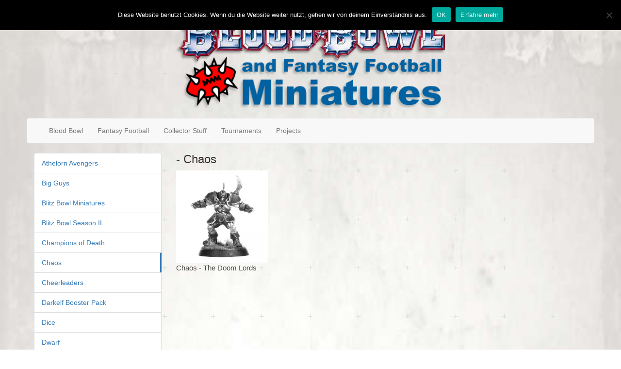

--- FILE ---
content_type: text/html; charset=UTF-8
request_url: https://blood-bowl-miniatures.de/teams_category/bb_6ed_chaos/
body_size: 8635
content:
<!doctype html>
<html lang="de">
    <head>
        <meta charset="UTF-8">
        <meta http-equiv="X-UA-Compatible" content="IE=edge">
        <meta name="viewport" content="width=device-width, initial-scale=1">
        <meta name="description" content="">
        <meta name="author" content="">
        <!-- Bootstrap core CSS -->
        <!-- Custom styles for this template -->
        <!-- HTML5 shim and Respond.js for IE8 support of HTML5 elements and media queries -->
        <!--[if lt IE 9]>
      <!--<script src="https://oss.maxcdn.com/html5shiv/3.7.2/html5shiv.min.js"></script>-->
      <!--<script src="https://oss.maxcdn.com/respond/1.4.2/respond.min.js"></script>-->
      <script src="https://blood-bowl-miniatures.de/wp-content/themes/its-blood_bowl/assets/js/html5shiv.min.js"></script>
      <script src="https://blood-bowl-miniatures.de/wp-content/themes/its-blood_bowl/assets/js/respond.min.js"></script>
    <![endif]-->
        <link rel="pingback" href="https://blood-bowl-miniatures.de/xmlrpc.php">
        <title>Chaos &#8211; Blood Bowl</title>
<meta name='robots' content='max-image-preview:large' />
	<style>img:is([sizes="auto" i], [sizes^="auto," i]) { contain-intrinsic-size: 3000px 1500px }</style>
	<link rel="alternate" type="application/rss+xml" title="Blood Bowl &raquo; Feed" href="https://blood-bowl-miniatures.de/feed/" />
<link rel="alternate" type="application/rss+xml" title="Blood Bowl &raquo; Kommentar-Feed" href="https://blood-bowl-miniatures.de/comments/feed/" />
<link rel="alternate" type="application/rss+xml" title="Blood Bowl &raquo; Team-Feed für Chaos" href="https://blood-bowl-miniatures.de/teams_category/bb_6ed_chaos/feed/" />
<script type="text/javascript">
/* <![CDATA[ */
window._wpemojiSettings = {"baseUrl":"https:\/\/s.w.org\/images\/core\/emoji\/15.0.3\/72x72\/","ext":".png","svgUrl":"https:\/\/s.w.org\/images\/core\/emoji\/15.0.3\/svg\/","svgExt":".svg","source":{"concatemoji":"https:\/\/blood-bowl-miniatures.de\/wp-includes\/js\/wp-emoji-release.min.js?ver=6.7.4"}};
/*! This file is auto-generated */
!function(i,n){var o,s,e;function c(e){try{var t={supportTests:e,timestamp:(new Date).valueOf()};sessionStorage.setItem(o,JSON.stringify(t))}catch(e){}}function p(e,t,n){e.clearRect(0,0,e.canvas.width,e.canvas.height),e.fillText(t,0,0);var t=new Uint32Array(e.getImageData(0,0,e.canvas.width,e.canvas.height).data),r=(e.clearRect(0,0,e.canvas.width,e.canvas.height),e.fillText(n,0,0),new Uint32Array(e.getImageData(0,0,e.canvas.width,e.canvas.height).data));return t.every(function(e,t){return e===r[t]})}function u(e,t,n){switch(t){case"flag":return n(e,"\ud83c\udff3\ufe0f\u200d\u26a7\ufe0f","\ud83c\udff3\ufe0f\u200b\u26a7\ufe0f")?!1:!n(e,"\ud83c\uddfa\ud83c\uddf3","\ud83c\uddfa\u200b\ud83c\uddf3")&&!n(e,"\ud83c\udff4\udb40\udc67\udb40\udc62\udb40\udc65\udb40\udc6e\udb40\udc67\udb40\udc7f","\ud83c\udff4\u200b\udb40\udc67\u200b\udb40\udc62\u200b\udb40\udc65\u200b\udb40\udc6e\u200b\udb40\udc67\u200b\udb40\udc7f");case"emoji":return!n(e,"\ud83d\udc26\u200d\u2b1b","\ud83d\udc26\u200b\u2b1b")}return!1}function f(e,t,n){var r="undefined"!=typeof WorkerGlobalScope&&self instanceof WorkerGlobalScope?new OffscreenCanvas(300,150):i.createElement("canvas"),a=r.getContext("2d",{willReadFrequently:!0}),o=(a.textBaseline="top",a.font="600 32px Arial",{});return e.forEach(function(e){o[e]=t(a,e,n)}),o}function t(e){var t=i.createElement("script");t.src=e,t.defer=!0,i.head.appendChild(t)}"undefined"!=typeof Promise&&(o="wpEmojiSettingsSupports",s=["flag","emoji"],n.supports={everything:!0,everythingExceptFlag:!0},e=new Promise(function(e){i.addEventListener("DOMContentLoaded",e,{once:!0})}),new Promise(function(t){var n=function(){try{var e=JSON.parse(sessionStorage.getItem(o));if("object"==typeof e&&"number"==typeof e.timestamp&&(new Date).valueOf()<e.timestamp+604800&&"object"==typeof e.supportTests)return e.supportTests}catch(e){}return null}();if(!n){if("undefined"!=typeof Worker&&"undefined"!=typeof OffscreenCanvas&&"undefined"!=typeof URL&&URL.createObjectURL&&"undefined"!=typeof Blob)try{var e="postMessage("+f.toString()+"("+[JSON.stringify(s),u.toString(),p.toString()].join(",")+"));",r=new Blob([e],{type:"text/javascript"}),a=new Worker(URL.createObjectURL(r),{name:"wpTestEmojiSupports"});return void(a.onmessage=function(e){c(n=e.data),a.terminate(),t(n)})}catch(e){}c(n=f(s,u,p))}t(n)}).then(function(e){for(var t in e)n.supports[t]=e[t],n.supports.everything=n.supports.everything&&n.supports[t],"flag"!==t&&(n.supports.everythingExceptFlag=n.supports.everythingExceptFlag&&n.supports[t]);n.supports.everythingExceptFlag=n.supports.everythingExceptFlag&&!n.supports.flag,n.DOMReady=!1,n.readyCallback=function(){n.DOMReady=!0}}).then(function(){return e}).then(function(){var e;n.supports.everything||(n.readyCallback(),(e=n.source||{}).concatemoji?t(e.concatemoji):e.wpemoji&&e.twemoji&&(t(e.twemoji),t(e.wpemoji)))}))}((window,document),window._wpemojiSettings);
/* ]]> */
</script>
<style id='wp-emoji-styles-inline-css' type='text/css'>

	img.wp-smiley, img.emoji {
		display: inline !important;
		border: none !important;
		box-shadow: none !important;
		height: 1em !important;
		width: 1em !important;
		margin: 0 0.07em !important;
		vertical-align: -0.1em !important;
		background: none !important;
		padding: 0 !important;
	}
</style>
<link rel='stylesheet' id='wp-block-library-css' href='https://blood-bowl-miniatures.de/wp-includes/css/dist/block-library/style.min.css?ver=6.7.4' type='text/css' media='all' />
<style id='classic-theme-styles-inline-css' type='text/css'>
/*! This file is auto-generated */
.wp-block-button__link{color:#fff;background-color:#32373c;border-radius:9999px;box-shadow:none;text-decoration:none;padding:calc(.667em + 2px) calc(1.333em + 2px);font-size:1.125em}.wp-block-file__button{background:#32373c;color:#fff;text-decoration:none}
</style>
<style id='global-styles-inline-css' type='text/css'>
:root{--wp--preset--aspect-ratio--square: 1;--wp--preset--aspect-ratio--4-3: 4/3;--wp--preset--aspect-ratio--3-4: 3/4;--wp--preset--aspect-ratio--3-2: 3/2;--wp--preset--aspect-ratio--2-3: 2/3;--wp--preset--aspect-ratio--16-9: 16/9;--wp--preset--aspect-ratio--9-16: 9/16;--wp--preset--color--black: #000000;--wp--preset--color--cyan-bluish-gray: #abb8c3;--wp--preset--color--white: #ffffff;--wp--preset--color--pale-pink: #f78da7;--wp--preset--color--vivid-red: #cf2e2e;--wp--preset--color--luminous-vivid-orange: #ff6900;--wp--preset--color--luminous-vivid-amber: #fcb900;--wp--preset--color--light-green-cyan: #7bdcb5;--wp--preset--color--vivid-green-cyan: #00d084;--wp--preset--color--pale-cyan-blue: #8ed1fc;--wp--preset--color--vivid-cyan-blue: #0693e3;--wp--preset--color--vivid-purple: #9b51e0;--wp--preset--gradient--vivid-cyan-blue-to-vivid-purple: linear-gradient(135deg,rgba(6,147,227,1) 0%,rgb(155,81,224) 100%);--wp--preset--gradient--light-green-cyan-to-vivid-green-cyan: linear-gradient(135deg,rgb(122,220,180) 0%,rgb(0,208,130) 100%);--wp--preset--gradient--luminous-vivid-amber-to-luminous-vivid-orange: linear-gradient(135deg,rgba(252,185,0,1) 0%,rgba(255,105,0,1) 100%);--wp--preset--gradient--luminous-vivid-orange-to-vivid-red: linear-gradient(135deg,rgba(255,105,0,1) 0%,rgb(207,46,46) 100%);--wp--preset--gradient--very-light-gray-to-cyan-bluish-gray: linear-gradient(135deg,rgb(238,238,238) 0%,rgb(169,184,195) 100%);--wp--preset--gradient--cool-to-warm-spectrum: linear-gradient(135deg,rgb(74,234,220) 0%,rgb(151,120,209) 20%,rgb(207,42,186) 40%,rgb(238,44,130) 60%,rgb(251,105,98) 80%,rgb(254,248,76) 100%);--wp--preset--gradient--blush-light-purple: linear-gradient(135deg,rgb(255,206,236) 0%,rgb(152,150,240) 100%);--wp--preset--gradient--blush-bordeaux: linear-gradient(135deg,rgb(254,205,165) 0%,rgb(254,45,45) 50%,rgb(107,0,62) 100%);--wp--preset--gradient--luminous-dusk: linear-gradient(135deg,rgb(255,203,112) 0%,rgb(199,81,192) 50%,rgb(65,88,208) 100%);--wp--preset--gradient--pale-ocean: linear-gradient(135deg,rgb(255,245,203) 0%,rgb(182,227,212) 50%,rgb(51,167,181) 100%);--wp--preset--gradient--electric-grass: linear-gradient(135deg,rgb(202,248,128) 0%,rgb(113,206,126) 100%);--wp--preset--gradient--midnight: linear-gradient(135deg,rgb(2,3,129) 0%,rgb(40,116,252) 100%);--wp--preset--font-size--small: 13px;--wp--preset--font-size--medium: 20px;--wp--preset--font-size--large: 36px;--wp--preset--font-size--x-large: 42px;--wp--preset--spacing--20: 0.44rem;--wp--preset--spacing--30: 0.67rem;--wp--preset--spacing--40: 1rem;--wp--preset--spacing--50: 1.5rem;--wp--preset--spacing--60: 2.25rem;--wp--preset--spacing--70: 3.38rem;--wp--preset--spacing--80: 5.06rem;--wp--preset--shadow--natural: 6px 6px 9px rgba(0, 0, 0, 0.2);--wp--preset--shadow--deep: 12px 12px 50px rgba(0, 0, 0, 0.4);--wp--preset--shadow--sharp: 6px 6px 0px rgba(0, 0, 0, 0.2);--wp--preset--shadow--outlined: 6px 6px 0px -3px rgba(255, 255, 255, 1), 6px 6px rgba(0, 0, 0, 1);--wp--preset--shadow--crisp: 6px 6px 0px rgba(0, 0, 0, 1);}:where(.is-layout-flex){gap: 0.5em;}:where(.is-layout-grid){gap: 0.5em;}body .is-layout-flex{display: flex;}.is-layout-flex{flex-wrap: wrap;align-items: center;}.is-layout-flex > :is(*, div){margin: 0;}body .is-layout-grid{display: grid;}.is-layout-grid > :is(*, div){margin: 0;}:where(.wp-block-columns.is-layout-flex){gap: 2em;}:where(.wp-block-columns.is-layout-grid){gap: 2em;}:where(.wp-block-post-template.is-layout-flex){gap: 1.25em;}:where(.wp-block-post-template.is-layout-grid){gap: 1.25em;}.has-black-color{color: var(--wp--preset--color--black) !important;}.has-cyan-bluish-gray-color{color: var(--wp--preset--color--cyan-bluish-gray) !important;}.has-white-color{color: var(--wp--preset--color--white) !important;}.has-pale-pink-color{color: var(--wp--preset--color--pale-pink) !important;}.has-vivid-red-color{color: var(--wp--preset--color--vivid-red) !important;}.has-luminous-vivid-orange-color{color: var(--wp--preset--color--luminous-vivid-orange) !important;}.has-luminous-vivid-amber-color{color: var(--wp--preset--color--luminous-vivid-amber) !important;}.has-light-green-cyan-color{color: var(--wp--preset--color--light-green-cyan) !important;}.has-vivid-green-cyan-color{color: var(--wp--preset--color--vivid-green-cyan) !important;}.has-pale-cyan-blue-color{color: var(--wp--preset--color--pale-cyan-blue) !important;}.has-vivid-cyan-blue-color{color: var(--wp--preset--color--vivid-cyan-blue) !important;}.has-vivid-purple-color{color: var(--wp--preset--color--vivid-purple) !important;}.has-black-background-color{background-color: var(--wp--preset--color--black) !important;}.has-cyan-bluish-gray-background-color{background-color: var(--wp--preset--color--cyan-bluish-gray) !important;}.has-white-background-color{background-color: var(--wp--preset--color--white) !important;}.has-pale-pink-background-color{background-color: var(--wp--preset--color--pale-pink) !important;}.has-vivid-red-background-color{background-color: var(--wp--preset--color--vivid-red) !important;}.has-luminous-vivid-orange-background-color{background-color: var(--wp--preset--color--luminous-vivid-orange) !important;}.has-luminous-vivid-amber-background-color{background-color: var(--wp--preset--color--luminous-vivid-amber) !important;}.has-light-green-cyan-background-color{background-color: var(--wp--preset--color--light-green-cyan) !important;}.has-vivid-green-cyan-background-color{background-color: var(--wp--preset--color--vivid-green-cyan) !important;}.has-pale-cyan-blue-background-color{background-color: var(--wp--preset--color--pale-cyan-blue) !important;}.has-vivid-cyan-blue-background-color{background-color: var(--wp--preset--color--vivid-cyan-blue) !important;}.has-vivid-purple-background-color{background-color: var(--wp--preset--color--vivid-purple) !important;}.has-black-border-color{border-color: var(--wp--preset--color--black) !important;}.has-cyan-bluish-gray-border-color{border-color: var(--wp--preset--color--cyan-bluish-gray) !important;}.has-white-border-color{border-color: var(--wp--preset--color--white) !important;}.has-pale-pink-border-color{border-color: var(--wp--preset--color--pale-pink) !important;}.has-vivid-red-border-color{border-color: var(--wp--preset--color--vivid-red) !important;}.has-luminous-vivid-orange-border-color{border-color: var(--wp--preset--color--luminous-vivid-orange) !important;}.has-luminous-vivid-amber-border-color{border-color: var(--wp--preset--color--luminous-vivid-amber) !important;}.has-light-green-cyan-border-color{border-color: var(--wp--preset--color--light-green-cyan) !important;}.has-vivid-green-cyan-border-color{border-color: var(--wp--preset--color--vivid-green-cyan) !important;}.has-pale-cyan-blue-border-color{border-color: var(--wp--preset--color--pale-cyan-blue) !important;}.has-vivid-cyan-blue-border-color{border-color: var(--wp--preset--color--vivid-cyan-blue) !important;}.has-vivid-purple-border-color{border-color: var(--wp--preset--color--vivid-purple) !important;}.has-vivid-cyan-blue-to-vivid-purple-gradient-background{background: var(--wp--preset--gradient--vivid-cyan-blue-to-vivid-purple) !important;}.has-light-green-cyan-to-vivid-green-cyan-gradient-background{background: var(--wp--preset--gradient--light-green-cyan-to-vivid-green-cyan) !important;}.has-luminous-vivid-amber-to-luminous-vivid-orange-gradient-background{background: var(--wp--preset--gradient--luminous-vivid-amber-to-luminous-vivid-orange) !important;}.has-luminous-vivid-orange-to-vivid-red-gradient-background{background: var(--wp--preset--gradient--luminous-vivid-orange-to-vivid-red) !important;}.has-very-light-gray-to-cyan-bluish-gray-gradient-background{background: var(--wp--preset--gradient--very-light-gray-to-cyan-bluish-gray) !important;}.has-cool-to-warm-spectrum-gradient-background{background: var(--wp--preset--gradient--cool-to-warm-spectrum) !important;}.has-blush-light-purple-gradient-background{background: var(--wp--preset--gradient--blush-light-purple) !important;}.has-blush-bordeaux-gradient-background{background: var(--wp--preset--gradient--blush-bordeaux) !important;}.has-luminous-dusk-gradient-background{background: var(--wp--preset--gradient--luminous-dusk) !important;}.has-pale-ocean-gradient-background{background: var(--wp--preset--gradient--pale-ocean) !important;}.has-electric-grass-gradient-background{background: var(--wp--preset--gradient--electric-grass) !important;}.has-midnight-gradient-background{background: var(--wp--preset--gradient--midnight) !important;}.has-small-font-size{font-size: var(--wp--preset--font-size--small) !important;}.has-medium-font-size{font-size: var(--wp--preset--font-size--medium) !important;}.has-large-font-size{font-size: var(--wp--preset--font-size--large) !important;}.has-x-large-font-size{font-size: var(--wp--preset--font-size--x-large) !important;}
:where(.wp-block-post-template.is-layout-flex){gap: 1.25em;}:where(.wp-block-post-template.is-layout-grid){gap: 1.25em;}
:where(.wp-block-columns.is-layout-flex){gap: 2em;}:where(.wp-block-columns.is-layout-grid){gap: 2em;}
:root :where(.wp-block-pullquote){font-size: 1.5em;line-height: 1.6;}
</style>
<link rel='stylesheet' id='contact-form-7-bootstrap-style-css' href='https://blood-bowl-miniatures.de/wp-content/plugins/bootstrap-for-contact-form-7/assets/dist/css/style.min.css?ver=6.7.4' type='text/css' media='all' />
<link rel='stylesheet' id='cookie-notice-front-css' href='https://blood-bowl-miniatures.de/wp-content/plugins/cookie-notice/css/front.min.css?ver=2.5.8' type='text/css' media='all' />
<link rel='stylesheet' id='bootstrap-css' href='https://blood-bowl-miniatures.de/wp-content/themes/its-blood_bowl/bootstrap/css/bootstrap.min.css' type='text/css' media='all' />
<link rel='stylesheet' id='style-css' href='https://blood-bowl-miniatures.de/wp-content/themes/its-blood_bowl/style.css' type='text/css' media='all' />
<link rel='stylesheet' id='fotorama-css' href='https://blood-bowl-miniatures.de/wp-content/themes/its-blood_bowl/assets/css/fotorama.css' type='text/css' media='all' />
<link rel='stylesheet' id='fontawesome-css' href='https://blood-bowl-miniatures.de/wp-content/themes/its-blood_bowl/assets/css/font-awesome.min.css' type='text/css' media='all' />
<link rel="https://api.w.org/" href="https://blood-bowl-miniatures.de/wp-json/" /><link rel="EditURI" type="application/rsd+xml" title="RSD" href="https://blood-bowl-miniatures.de/xmlrpc.php?rsd" />
<meta name="generator" content="WordPress 6.7.4" />
		<style type="text/css">
			div.wpcf7 .ajax-loader {
				background-image: url('https://blood-bowl-miniatures.de/wp-content/plugins/contact-form-7/images/ajax-loader.gif');
			}
		</style>
		<link rel="icon" href="https://blood-bowl-miniatures.de/wp-content/uploads/2022/07/cropped-favicon-32x32.png" sizes="32x32" />
<link rel="icon" href="https://blood-bowl-miniatures.de/wp-content/uploads/2022/07/cropped-favicon-192x192.png" sizes="192x192" />
<link rel="apple-touch-icon" href="https://blood-bowl-miniatures.de/wp-content/uploads/2022/07/cropped-favicon-180x180.png" />
<meta name="msapplication-TileImage" content="https://blood-bowl-miniatures.de/wp-content/uploads/2022/07/cropped-favicon-270x270.png" />
    </head>
    <body>
        <header>
            <div class="container">
                <div class="row">
                    <div class="col-sm-6 col-sm-offset-3" id="logo">
                        <a href="https://blood-bowl-miniatures.de">
                            <img src="https://blood-bowl-miniatures.de/wp-content/themes/its-blood_bowl/assets/images/bb_miniatures_logo.png" class="img-responsive">
                        </a>                         
                    </div>
                </div>
                <div class="row">
                    <nav class="navbar navbar-default" role="navigation"> 
                        <div class="container-fluid"> 
                            <div class="navbar-header"> 
                                <button type="button" class="navbar-toggle" data-toggle="collapse" data-target="#bs-example-navbar-collapse-1"> 
                                    <span class="sr-only">Toggle navigation</span> 
                                    <span class="icon-bar"></span> 
                                    <span class="icon-bar"></span> 
                                    <span class="icon-bar"></span> 
                                </button>                                 
                            </div>
                            <div class="collapse navbar-collapse" id="bs-example-navbar-collapse-1"> 
                                <ul id="menu-haupmenu" class="nav navbar-nav"><li id="menu-item-7690" class="menu-item menu-item-type-taxonomy menu-item-object-teams_category menu-item-7690"><a title="Blood Bowl" href="https://blood-bowl-miniatures.de/teams_category/bb_1ed/">Blood Bowl</a></li>
<li id="menu-item-7691" class="menu-item menu-item-type-taxonomy menu-item-object-teams_category menu-item-7691"><a title="Fantasy Football" href="https://blood-bowl-miniatures.de/teams_category/ff_gf/">Fantasy Football</a></li>
<li id="menu-item-7693" class="menu-item menu-item-type-taxonomy menu-item-object-collectorstuff_category menu-item-7693"><a title="Collector Stuff" href="https://blood-bowl-miniatures.de/collectorstuff_category/col_chaoscup/">Collector Stuff</a></li>
<li id="menu-item-7692" class="menu-item menu-item-type-taxonomy menu-item-object-tournaments_category menu-item-7692"><a title="Tournaments" href="https://blood-bowl-miniatures.de/tournaments_category/to_b7/">Tournaments</a></li>
<li id="menu-item-7695" class="menu-item menu-item-type-custom menu-item-object-custom menu-item-7695"><a title="Projects" href="http://www.blood-bowl-miniatures.de/projects/">Projects</a></li>
</ul> 
                            </div>                             
                        </div>                         
                    </nav>
                </div>
            </div>
        </header>
        <main>
<div class="container bb ff">
    <div class="row">
        <div class="col-md-3 col-sm-4">
            <aside>
                <div>
                    <ul class="list-group">
                                                                        	<li class="list-group-item"><a href="https://blood-bowl-miniatures.de/teams_category/bb_6ed_woodelves/" title="View all posts filed under Athelorn Avengers">Athelorn Avengers</a>
</li>
	<li class="list-group-item"><a href="https://blood-bowl-miniatures.de/teams_category/bb_6ed_bigguys/" title="View all posts filed under Big Guys">Big Guys</a>
</li>
	<li class="list-group-item"><a href="https://blood-bowl-miniatures.de/teams_category/bb_6ed_blitz_bowl/" title="View all posts filed under Blitz Bowl Miniatures">Blitz Bowl Miniatures</a>
</li>
	<li class="list-group-item"><a href="https://blood-bowl-miniatures.de/teams_category/bb_6ed_blitz_bowl_ii/" title="View all posts filed under Blitz Bowl Season II">Blitz Bowl Season II</a>
</li>
	<li class="list-group-item"><a href="https://blood-bowl-miniatures.de/teams_category/bb_6ed_undead/" title="View all posts filed under Champions of Death">Champions of Death</a>
</li>
	<li class="list-group-item current"><a href="https://blood-bowl-miniatures.de/teams_category/bb_6ed_chaos/" title="View all posts filed under Chaos">Chaos</a>
</li>
	<li class="list-group-item"><a href="https://blood-bowl-miniatures.de/teams_category/bb_6ed_cheerleaders/" title="View all posts filed under Cheerleaders">Cheerleaders</a>
</li>
	<li class="list-group-item"><a href="https://blood-bowl-miniatures.de/teams_category/bb_6ed_darkelf_pack/" title="View all posts filed under Darkelf Booster Pack">Darkelf Booster Pack</a>
</li>
	<li class="list-group-item"><a href="https://blood-bowl-miniatures.de/teams_category/bb_6ed_dice/" title="View all posts filed under Dice">Dice</a>
</li>
	<li class="list-group-item"><a href="https://blood-bowl-miniatures.de/teams_category/bb_6ed_dwa/" title="View all posts filed under Dwarf">Dwarf</a>
</li>
	<li class="list-group-item"><a href="https://blood-bowl-miniatures.de/teams_category/bb_6ed_ogres/" title="View all posts filed under Fire Mountain Gut Busters">Fire Mountain Gut Busters</a>
</li>
	<li class="list-group-item"><a href="https://blood-bowl-miniatures.de/teams_category/bb_6ed_goblin/" title="View all posts filed under Goblin">Goblin</a>
</li>
	<li class="list-group-item"><a href="https://blood-bowl-miniatures.de/teams_category/bb_6ed_gob_killers/" title="View all posts filed under Goblin Killer Kontraptions">Goblin Killer Kontraptions</a>
</li>
	<li class="list-group-item"><a href="https://blood-bowl-miniatures.de/teams_category/bb_6ed_goblin-pack/" title="View all posts filed under Goblin pack">Goblin pack</a>
</li>
	<li class="list-group-item"><a href="https://blood-bowl-miniatures.de/teams_category/bb_6ed_gob_weap/" title="View all posts filed under Goblin Secret Weapons">Goblin Secret Weapons</a>
</li>
	<li class="list-group-item"><a href="https://blood-bowl-miniatures.de/teams_category/bb_6ed_lizards/" title="View all posts filed under Gwaka&#039;moli Crater Gators">Gwaka&#039;moli Crater Gators</a>
</li>
	<li class="list-group-item"><a href="https://blood-bowl-miniatures.de/teams_category/bb_6ed_half/" title="View all posts filed under Halfling Team">Halfling Team</a>
</li>
	<li class="list-group-item"><a href="https://blood-bowl-miniatures.de/teams_category/bb_6ed_hum/" title="View all posts filed under Human">Human</a>
</li>
	<li class="list-group-item"><a href="https://blood-bowl-miniatures.de/teams_category/bb_6ed_hum_cru/" title="View all posts filed under Human Bright Crusaders">Human Bright Crusaders</a>
</li>
	<li class="list-group-item"><a href="https://blood-bowl-miniatures.de/teams_category/bb_6ed_human_pack/" title="View all posts filed under Human pack">Human pack</a>
</li>
	<li class="list-group-item"><a href="https://blood-bowl-miniatures.de/teams_category/bb_6ed_nightmares/" title="View all posts filed under Naggaroth Nightmares">Naggaroth Nightmares</a>
</li>
	<li class="list-group-item"><a href="https://blood-bowl-miniatures.de/teams_category/bb_6ed_nurgle/" title="View all posts filed under Nurgle Team">Nurgle Team</a>
</li>
	<li class="list-group-item"><a href="https://blood-bowl-miniatures.de/teams_category/bb_6e_ogre_booster/" title="View all posts filed under Ogre Team Booster">Ogre Team Booster</a>
</li>
	<li class="list-group-item"><a href="https://blood-bowl-miniatures.de/teams_category/bb_6ed_owa_team/" title="View all posts filed under Old World Alliance Team">Old World Alliance Team</a>
</li>
	<li class="list-group-item"><a href="https://blood-bowl-miniatures.de/teams_category/bb_6ed_orc/" title="View all posts filed under Orc">Orc</a>
</li>
	<li class="list-group-item"><a href="https://blood-bowl-miniatures.de/teams_category/bb_6ed_orc_orcland_raiders/" title="View all posts filed under Orc Orcland Raiders">Orc Orcland Raiders</a>
</li>
	<li class="list-group-item"><a href="https://blood-bowl-miniatures.de/teams_category/bb_6ed_orc_pack/" title="View all posts filed under Orc Pack">Orc Pack</a>
</li>
	<li class="list-group-item"><a href="https://blood-bowl-miniatures.de/teams_category/bb_6ed_secret/" title="View all posts filed under Secret Weapons">Secret Weapons</a>
</li>
	<li class="list-group-item"><a href="https://blood-bowl-miniatures.de/teams_category/bb_6ed_ska/" title="View all posts filed under Skaven">Skaven</a>
</li>
	<li class="list-group-item"><a href="https://blood-bowl-miniatures.de/teams_category/bb_6ed_skaven_pack/" title="View all posts filed under Skaven pack">Skaven pack</a>
</li>
	<li class="list-group-item"><a href="https://blood-bowl-miniatures.de/teams_category/bb_6ed_stars/" title="View all posts filed under Starplayers">Starplayers</a>
</li>
	<li class="list-group-item"><a href="https://blood-bowl-miniatures.de/teams_category/bb_6ed_elf_eag/" title="View all posts filed under The Elfheim Eagles">The Elfheim Eagles</a>
</li>
	<li class="list-group-item"><a href="https://blood-bowl-miniatures.de/teams_category/bb_6ed_nosepicksers/" title="View all posts filed under The Mighty Crud-Creek Nosepicksers">The Mighty Crud-Creek Nosepicksers</a>
</li>
	<li class="list-group-item"><a href="https://blood-bowl-miniatures.de/teams_category/bb_6ed_underworld-creepers/" title="View all posts filed under Underworld Creepers">Underworld Creepers</a>
</li>
	<li class="list-group-item"><a href="https://blood-bowl-miniatures.de/teams_category/bb_6ed_underw/" title="View all posts filed under Underworld Denizens">Underworld Denizens</a>
</li>
                    </ul>
                </div>
            </aside>             
        </div>
        <div class="col-md-9 col-sm-8">
            <h2 class="mt-0"> - Chaos</h2>
            <p></p>
                        <div class="row">
                                                                                        <loop>
                            <div class="col-xs-6 col-md-3 col-sm-4 piclinkcap">
                                <a href="https://blood-bowl-miniatures.de/miniatures/games-workshop-6th-edition-chaos-doom-lords/">
                                                                            <img width="300" height="300" src="https://blood-bowl-miniatures.de/wp-content/uploads/2018/05/bb_6ed_chaos_knight-300x300.jpg" class="img-responsive wp-post-image" alt="" decoding="async" loading="lazy" srcset="https://blood-bowl-miniatures.de/wp-content/uploads/2018/05/bb_6ed_chaos_knight-300x300.jpg 300w, https://blood-bowl-miniatures.de/wp-content/uploads/2018/05/bb_6ed_chaos_knight-150x150.jpg 150w, https://blood-bowl-miniatures.de/wp-content/uploads/2018/05/bb_6ed_chaos_knight-768x768.jpg 768w, https://blood-bowl-miniatures.de/wp-content/uploads/2018/05/bb_6ed_chaos_knight.jpg 800w" sizes="auto, (max-width: 300px) 100vw, 300px" />                                                                                                                <p class="text-left">Chaos - The Doom Lords</p>
                                                                    </a>
                            </div>
                                                                                                                        </loop>
                                                </div>             
        </div>
    </div>
</div>

        </main>
        <footer>
            <div class="container">
                <div class="row flexbox">
                                            <div class="col-xs-12">
                            <div class"widget %s"><h3 class="widgettitle">Blood Bowl &#8211; Miniatures</h3><div class="menu-bb-history-about-me-container"><ul id="menu-bb-history-about-me" class="menu"><li id="menu-item-7697" class="menu-item menu-item-type-post_type menu-item-object-page menu-item-7697"><a href="https://blood-bowl-miniatures.de/blood-bowl-history/">Blood Bowl History and Overview of Printed Blood Bowl Stuff over the years &#8230;</a></li>
<li id="menu-item-7696" class="menu-item menu-item-type-post_type menu-item-object-page menu-item-7696"><a href="https://blood-bowl-miniatures.de/aboutme/">About me</a></li>
</ul></div></div>                        </div>
                                                                <div class="col-xs-12">
                            <div class"widget %s"><h3 class="widgettitle">Useful links:</h3><div class="menu-useful-links-container"><ul id="menu-useful-links" class="menu"><li id="menu-item-7641" class="menu-item menu-item-type-post_type menu-item-object-page menu-item-7641"><a href="https://blood-bowl-miniatures.de/links/fantasy-football/">Blood Bowl &#038; Fantasy Football</a></li>
<li id="menu-item-7642" class="menu-item menu-item-type-post_type menu-item-object-page menu-item-7642"><a href="https://blood-bowl-miniatures.de/links/miniatures-manufacturers/">Manufacturers &#038; Onlinestores</a></li>
</ul></div></div>                        </div>
                                                                <div class="col-xs-12">
                            <div class"widget %s"><h3 class="widgettitle">Legal links</h3><div class="menu-legal-links-container"><ul id="menu-legal-links" class="menu"><li id="menu-item-7665" class="menu-item menu-item-type-post_type menu-item-object-page menu-item-7665"><a href="https://blood-bowl-miniatures.de/disclaimer/">Disclaimer</a></li>
<li id="menu-item-7668" class="menu-item menu-item-type-post_type menu-item-object-page menu-item-7668"><a href="https://blood-bowl-miniatures.de/impressum/">Impressum/Datenschutz</a></li>
</ul></div></div>                        </div>
                                    </div>
            </div>
            <div class="container">
                <div class="row">
                    <p class="text-center"> <span>&copy; 2026 </span> <span>Rüdiger Rickassel</span> &ndash;             <span></span> <span>Blood Bowl and Fantasy Football Miniatures</span></p>
                </div>                 
            </div>
        </footer>
        <!-- Bootstrap core JavaScript
    ================================================== -->
        <!-- Placed at the end of the document so the pages load faster -->
        <!-- IE10 viewport hack for Surface/desktop Windows 8 bug -->
        <script type="text/javascript" src="https://blood-bowl-miniatures.de/wp-includes/js/dist/hooks.min.js?ver=4d63a3d491d11ffd8ac6" id="wp-hooks-js"></script>
<script type="text/javascript" src="https://blood-bowl-miniatures.de/wp-includes/js/dist/i18n.min.js?ver=5e580eb46a90c2b997e6" id="wp-i18n-js"></script>
<script type="text/javascript" id="wp-i18n-js-after">
/* <![CDATA[ */
wp.i18n.setLocaleData( { 'text direction\u0004ltr': [ 'ltr' ] } );
/* ]]> */
</script>
<script type="text/javascript" src="https://blood-bowl-miniatures.de/wp-content/plugins/contact-form-7/includes/swv/js/index.js?ver=6.1.3" id="swv-js"></script>
<script type="text/javascript" id="contact-form-7-js-translations">
/* <![CDATA[ */
( function( domain, translations ) {
	var localeData = translations.locale_data[ domain ] || translations.locale_data.messages;
	localeData[""].domain = domain;
	wp.i18n.setLocaleData( localeData, domain );
} )( "contact-form-7", {"translation-revision-date":"2025-10-26 03:28:49+0000","generator":"GlotPress\/4.0.3","domain":"messages","locale_data":{"messages":{"":{"domain":"messages","plural-forms":"nplurals=2; plural=n != 1;","lang":"de"},"This contact form is placed in the wrong place.":["Dieses Kontaktformular wurde an der falschen Stelle platziert."],"Error:":["Fehler:"]}},"comment":{"reference":"includes\/js\/index.js"}} );
/* ]]> */
</script>
<script type="text/javascript" id="contact-form-7-js-before">
/* <![CDATA[ */
var wpcf7 = {
    "api": {
        "root": "https:\/\/blood-bowl-miniatures.de\/wp-json\/",
        "namespace": "contact-form-7\/v1"
    }
};
/* ]]> */
</script>
<script type="text/javascript" src="https://blood-bowl-miniatures.de/wp-content/plugins/contact-form-7/includes/js/index.js?ver=6.1.3" id="contact-form-7-js"></script>
<script type="text/javascript" src="https://blood-bowl-miniatures.de/wp-content/themes/its-blood_bowl/assets/js/jquery.min.js" id="jquery-js"></script>
<script type="text/javascript" src="https://blood-bowl-miniatures.de/wp-includes/js/jquery/jquery.form.min.js?ver=4.3.0" id="jquery-form-js"></script>
<script type="text/javascript" src="https://blood-bowl-miniatures.de/wp-content/plugins/bootstrap-for-contact-form-7/assets/dist/js/scripts.min.js?ver=1.4.8" id="contact-form-7-bootstrap-js"></script>
<script type="text/javascript" id="cookie-notice-front-js-before">
/* <![CDATA[ */
var cnArgs = {"ajaxUrl":"https:\/\/blood-bowl-miniatures.de\/wp-admin\/admin-ajax.php","nonce":"3c56a5cefe","hideEffect":"slide","position":"top","onScroll":false,"onScrollOffset":100,"onClick":false,"cookieName":"cookie_notice_accepted","cookieTime":31536000,"cookieTimeRejected":2592000,"globalCookie":false,"redirection":false,"cache":false,"revokeCookies":false,"revokeCookiesOpt":"automatic"};
/* ]]> */
</script>
<script type="text/javascript" src="https://blood-bowl-miniatures.de/wp-content/plugins/cookie-notice/js/front.min.js?ver=2.5.8" id="cookie-notice-front-js"></script>
<script type="text/javascript" src="https://blood-bowl-miniatures.de/wp-content/themes/its-blood_bowl/bootstrap/js/bootstrap.min.js" id="bootstrap-js"></script>
<script type="text/javascript" src="https://blood-bowl-miniatures.de/wp-content/themes/its-blood_bowl/assets/js/ie10-viewport-bug-workaround.js" id="ieviewportbugworkaround-js"></script>
<script type="text/javascript" src="https://blood-bowl-miniatures.de/wp-content/themes/its-blood_bowl/assets/js/fotorama.js" id="fotorama-js"></script>

		<!-- Cookie Notice plugin v2.5.8 by Hu-manity.co https://hu-manity.co/ -->
		<div id="cookie-notice" role="dialog" class="cookie-notice-hidden cookie-revoke-hidden cn-position-top" aria-label="Cookie Notice" style="background-color: rgba(0,0,0,1);"><div class="cookie-notice-container" style="color: #fff"><span id="cn-notice-text" class="cn-text-container">Diese Website benutzt Cookies. Wenn du die Website weiter nutzt, gehen wir von deinem Einverständnis aus.</span><span id="cn-notice-buttons" class="cn-buttons-container"><button id="cn-accept-cookie" data-cookie-set="accept" class="cn-set-cookie cn-button" aria-label="OK" style="background-color: #00a99d">OK</button><button data-link-url="https://blood-bowl-miniatures.de/disclaimer/" data-link-target="_blank" id="cn-more-info" class="cn-more-info cn-button" aria-label="Erfahre mehr" style="background-color: #00a99d">Erfahre mehr</button></span><button id="cn-close-notice" data-cookie-set="accept" class="cn-close-icon" aria-label="Nein"></button></div>
			
		</div>
		<!-- / Cookie Notice plugin -->    </body>
</html>


--- FILE ---
content_type: text/css
request_url: https://blood-bowl-miniatures.de/wp-content/themes/its-blood_bowl/style.css
body_size: 2997
content:
/*
Theme Name: its - Blood Bowl
Theme URI: http://www.blood-bowl-miniatures.de/
Author: Klaus Walther
Author URI: http://www.it-servic.es/
Description: Rüdiger Rickassel's Blood-Bowl-Site
Version: 1.0
License: GNU General Public License v2 or later
License URI: http://www.gnu.org/licenses/gpl-2.0.html
Text Domain: its_blood-bowl
*/

/* @import url('https://fonts.googleapis.com/css?family=Graduate'); */

body
{
    background-image: url('assets/images/background_board-1.png'), url('assets/images/background.jpg');
    background-position: center top, center top;
    background-size: 100px 100px, cover;
}main p {color:rgba(0,0,0,0.7); font-family: sans-serif; font-size:1.1em}

h1, h2, h3, h4, h5, h6, a
{
    /* font-family: 'Graduate'; */
}

h2 {
    font-size:1.7em
}

h2:first-child {margin-top: 0}

h3.useful-link {margin-top: 5px; font-size: 2rem}a, a:hover {cursor: url("assets/images/cursor.png"),auto !important; text-decoration:none}

aside .list-group-item.current {border-right: 3px solid #337ab7}

.fotorama
{
    box-shadow: 0px 0px 5px rgba(0, 0, 0, 0.3);
}

.fotorama__nav-wrap
{
    background-color: rgba(0, 0, 0, 0.1);
}

.fotorama__thumb
{
    border: 1px dotted rgba(229, 229, 229, 0.1) !important;
}

.width100
{
    width: 100%;
}

.piclinkcap img {
filter: grayscale(100%);
	}
.piclinkcap img:hover {
filter: grayscale(0%);
	}
.piclinkcap a {text-decoration:none}main
{
    margin-bottom: 25px;
}

.mb-13
{
    padding-bottom: 13px;
}

.mb-25
{
    padding-bottom: 25px;
}

.mt-0{
    margin-top: 0;
}

.mt-25 {margin-top:25px;}

.panel-height-300 .panel
{
    min-height: 300px;
}

.panel-height-325 .panel
{
    min-height: 325px;
}

.panel-height-350 .panel
{
    min-height: 350px;
}

.panel-height-375 .panel
{
    min-height: 375px;
}

.panel-height-400 .panel
{
    min-height: 400px;
}

.panel-height-425 .panel
{
    min-height: 425px;
}

.panel-height-450 .panel
{
    min-height: 450px;
}

.panel-height-475 .panel
{
    min-height: 475px;
}

.panel-height-500 .panel
{
    min-height: 500px;
}

.panel-height-525 .panel
{
    min-height: 525px;
}

.panel-height-550 .panel
{
    min-height: 550px;
}

.panel-height-575 .panel
{
    min-height: 575px;
}

.panel-height-600 .panel
{

min-height: 600px;
}

#logo
{
    padding: 15px 15px 20px;
}
footer .container .row.flexbox p {
	color: rgba(0, 0, 0, 0.6);
}footer .container .row.flexbox h3 {
	color: rgba(0, 0, 0, 0.6);
	font-size: 1.6rem;
}footer .container .row.flexbox h3:first-child {
	margin-top: 0;
}
@media (min-width:768px)
{
	footer .container .row.flexbox
	{
		background-color: #ffffff;
		color:#e7e7e7;
		border-radius: 4px;
		border: 1px solid transparent;display: flex;flex-direction: row;align-items: stretch;flex-wrap: wrap;margin-bottom: 9px;padding-top: 15px;padding-bottom: 15px;
	}
	footer .container .row.flexbox .col-xs-12
	{
		flex-grow: 1;width: 30%;
	}
	footer .container .row.flexbox .col-xs-12:nth-child(2)
	{
		flex-grow: 1;border-left: 1px dotted;border-right: 1px dotted;width: 30%;
	}
}footer .container .row p {
    color: rgba(0,0,0,0.4);font-size: 0.9em;
}